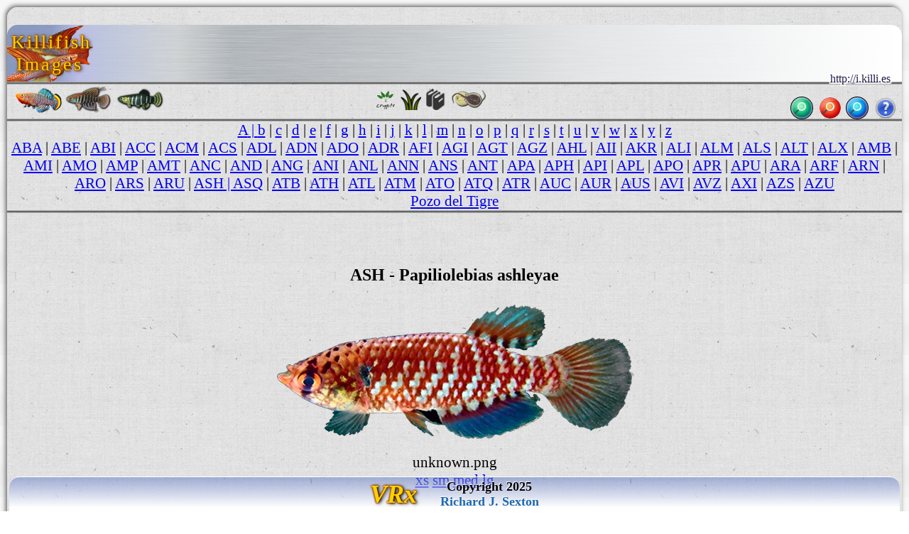

--- FILE ---
content_type: text/html
request_url: http://img.kil.palo-alto.ca.us/a/ASH/.unknownx.png.meta/
body_size: 103627
content:

<meta name=GENERATOR content="VRx Internet Publishing System Index 3.0">
<html class=VRx_IPS_HTML_page_V5 !hdr_st>
<head>
<link rel="icon" type="image/png" href="http://encycloquaria.com/.images/favicons/occ/occ2-48.png" sizes="48x48">&#8205;
<link rel='icon' type='image/png' href='http://encycloquaria.com/.images/favicons/occ/occ2-32.png' sizes='32x32'>
<link rel='icon' type='image/png' href='http://encycloquaria.com/.images/favicons/occ/occ2-192.png' sizes='192x192'><link href="http://fonts.googleapis.com/css?family=Montserrat+Alternates|Fjalla+One|Special+Elite|Roboto+Condensed|Cormorant+Garamond|Arsenal|Playfair+Display+SC|Akronim' rel='stylesheet' type='text/css">
<!hdr end>



 <!hdr 00 st>

<script>
function kclick(crit1) {
    var genus = crit1.options[crit1.selectedIndex].value;
    var target = 'http://i.killi.es/sys/genus?' + genus;
    document.location = target;
 }
</script>
<style>
#dn_name {
 font-weight:400;
 font-size:32px;
 Font-Family: 'Special Elite', serif;
 text-transform:none;
 text-shadow:.09rem .09rem rgba(255,255,255,1), .09rem 0rem rgba(255,255,255,1), .09rem -.09rem rgba(255,255,255,1),-.09rem -.09rem rgba(255,255,255,1), -.09rem 0rem rgba(255,255,255,1), -.09rem .09rem rgba(255,255,255,1), 0rem .09rem rgba(255,255,255,1), 0rem -.09rem rgba(255,255,255,1);
 line-height:32px;
 margin:0 5% 0 5%;
 text-align:left;
 color:rgba(38,28,74,1);
 }
body {
 font-family: Akronim, serif;
 font-family: 'Montserrat Alternates', serif;
 font-family: 'Fjalla One', serif;
 font-family: 'Roboto Condensed', serif;
 font-family: 'Cormorant Garamond', serif;
 font-family: 'Arsenal', serif;
 font-family: 'Playfair Display SC', serif;
 font-family: 'Akronim', serif;
 font-family: Arsenal, serif;
 font-family:'Special Elite',serif;
 }
h21 {
 font: 21px 'Garamond Premr Pro Smbd','Garamond Premr Pro Med','Garamond Premr Pro','Adobe Garamond Pro','EB Garamond','Cormorant Garamond',Radley,Garamond,serif;
 }
h23 {
 font: 23px 'Garamond Premr Pro Smbd','Garamond Premr Pro Med','Garamond Premr Pro','Adobe Garamond Pro','EB Garamond','Cormorant Garamond',Radley,Garamond,serif;
 }
h27 {
 font: 1.23rem/1.33rem 'Garamond Premr Pro Smbd','Garamond Premr Pro Med','Garamond Premr Pro','Adobe Garamond Pro','EB Garamond','Cormorant Garamond',Radley,Garamond,serif;
 }
h36 {
 font: 36px 'Garamond Premr Pro Smbd','Garamond Premr Pro Med','Garamond Premr Pro','Adobe Garamond Pro','EB Garamond','Cormorant Garamond',Radley,Garamond,serif;
 }
h45 {
 font: 45px 'Garamond Premr Pro Disp','Garamond Premr Pro Smbd','Garamond Premr Pro Med','Garamond Premr Pro','Adobe Garamond Pro','EB Garamond','Cormorant Garamond',Radley,Garamond,Garamond;
text-shadow: rgba(0, 0, 0, 1) 2px 1px 5px,
rgba(200,100,0,0.5) -1px 0px 2px, 
rgba(200,100,0,0.5) 0px -1px 2px, 
rgba(200,100,0,0.5) -1px -1px 2px, 
rgba(200,100,0,0.5) 1px -1px 2px,
rgba(200,100,0,0.5) -1px 1px 2px,
rgba(200,100,0,0.5) 1px 1px 2px,
rgba(200,100,0,0.5) 1px 0px 2px,
rgba(200,100,0,0.5) 0px 1px 2px;
color: #ffd000;
 text-decoration: none;

 }

.fmen2 {
position:fixed;
bottom:0;
right:1%;
left:1%;
width:98%;
background: linear-gradient(to bottom,rgba(101,126,199,.5)5%,rgba(255,255,255,1)90%,
 rgba(255,255,255,1)); 
 } 
.IPS_g_icon_r {
/* box-shadow: 0 2px 5px rgba(0, 0, 0, 0.5); */
 border-radius: 0 13px 13px 0;
 }
.IPS_g_icon_l {
/* box-shadow: 0 2px 5px rgba(0, 0, 0, 0.5); */
 border-radius: 13px 0 0 13px;
 }

.IPS_g_icon_all {
/* box-shadow: 0 2px 5px rgba(0, 0, 0, 0.5); */
 border-radius:8px;
 }

.IPS_g_icon {
/* box-shadow: 0 .00002rem .00005rem rgba(0, 0, 0, 0.5);  */
 border-radius: 0 13px 13px 0;
 }

.IPS_g_icon_sub {
/* box-shadow: 0 2px 5px rgba(0, 0, 0, 0.5); */
 border-radius:8px;
 border: 0px solid transparent;
 }

.IPS_g_PgHdr {
 background-color:rgba(230,235,245,0.5);
 margin-left:50px;
 margin-right:50px;
 margin-top:20px;
 margin-bottom:20px; 
 padding-bottom:0;
 border-radius:15px;
 border:solid 2px;
 border-color:#efefef; 
 }

.IPS_g_PgFtr {
 background-color:rgba(230,235,245,0.5);
 padding-top:20px;
 margin-left:50px;
 margin-right:50px;
 margin-top:30px;
 border-radius:15px;
 border:solid 2px;
 border-color:#efefef;
 padding-left:20px;
 }

.IPS_g_cel {
 background-color:rgba(230,235,245,0.5);
 border-radius:15px;
 border:solid 2px;
 border-color:#efefef;
 }

.IPS_g_Folder {
 background-image:linear-gradient(to right, rgba(150,150,150,0.4), rgba(255,255,255,0.2) 60%, rgba(255,255,255,0.1));
 border-top-left-radius:15px;
 border-top-right-radius:8px;
 }

.IPS_g_FolderText {
 margin-left:.5rem;
 margin-right:.5rem;
 }

.IPS_g_Heading {
 margin-left:10px;
 }

.IPS_g_Text {
 margin:0;
 padding:0 0 0.5rem 0.3rem;
 }

.IPS_g_SubNavTable {
 margin-left:20px;
 margin-bottom:10px;
 }

.VRxIPS_idx_pic:not(src~=".b64") {
 width:95%;
 }
.VRxIPS_idx_pic:hover {
 width:130%;
 border:3px solid gold;
 border-radius:25px;
 }
/* 'Garamond Premr Pro Smbd','Garamond Premr Pro Med','Garamond Premr Pro','Adobe Garamond Pro', */
.scheel_title1{
font:  1.8rem 'Garamond Premr Pro Smbd','Radley',serif;
}
.scheel_name{
font: italic 1.8rem 'Garamond Premr Pro Smbd','Radley',serif;
}
.scheel_name2{
font: italic 1.8rem 'Garamond Premr Pro Smbd','Radley',serif;
}
.scheel_name3 {
font: italic 1.8rem 'Garamond Premr Pro Smbd','Radley',serif;
}
.scheel_loc {
font:1.600rem 'Arsenal';
}
#topline
 {
 color:#ffc90e;
 position:absolute;
 top:130px;
 right:45%;
 text-shadow: rgba(0, 0, 0, 1) 2px 1px 5px,
  rgba(200,100,0,0.5) -1px 0px 2px, 
  rgba(200,100,0,0.5) 0px -1px 2px, 
  rgba(200,100,0,0.5) -1px -1px 2px, 
  rgba(200,100,0,0.5) 1px -1px 2px,
  rgba(200,100,0,0.5) -1px 1px 2px,
  rgba(200,100,0,0.5) 1px 1px 2px,
  rgba(200,100,0,0.5) 1px 0px 2px,
  rgba(200,100,0,0.5) 0px 1px 2px;
 }
html { font:12px Arial;background:rgba(0,0,0,1);height:1000px;background:url('http://textures.vrx.palo-alto.ca.us/white/paper/rag-paper.gif');
 }

table, tr, td, th, p {font-size:inherit;}

@media print {
  html {
    font-size: 12px;
  }
}
@media screen and (min-width: 1px) {
  html {
    font-size: 0.5rem; /* color:brown; */
  }
}
@media screen and (min-width: 239px) {
  html {
    font-size: 0.6rem; /* color:pink; */
  }
}
@media screen and (min-width: 479px) {
  html {
    font-size: 0.75rem; /*  color:white;*/
  }
}
@media screen and (min-width: 757px) {
  html {
    font-size: .85rem; 
  }
}
@media screen and (min-width: 799px) {
  html {
    font-size:0.785rem; 
  }
}
@media screen and (min-width: 959px) {
  html {
    font-size:0.94rem; 
  }
}
@media screen and (min-width: 1023px) {
  html {
    font-size:.91rem;
    font-size: calc(.49rem + 1.0019vw);
  }
}
@media screen and (min-width: 1279px) {
  html {
    font-size:1.012rem; 
    font-size: calc(.51rem + 1.0019vw);
  }
}
@media screen and (min-width: 1399px) {
  html {
    font-size:1.17354rem; 
    font-size: calc(.53rem + 1.0019vw);
  }
}
@media screen and (min-width: 1599px) {
  html {
    font-size:1.17354rem; 
    font-size: calc(.55rem + 1.0019vw);
  }
}
@media screen and (min-width: 1899px) {
  html {
    font-size:1.074rem; 
    font-size: calc(.53rem + 1.0019vw);
  }
}
@media screen and (min-width: 3999px) {
  html {
    font-size:2rem; 
    font-size: calc(.51rem + .2vw);
  }
}
@media screen and (min-width: 9999px) {
  html {
    font-size:3.0rem;  
    font-size: calc(.61rem + 1.0019vw);
  }
}

.IPS_userflexmenu,.IPS_userflexmenub {
 display: inline-flex;
 flex-direction: row;
 flex-wrap:wrap;
 justify-content: space-around;
 width: 100%;
 position:relative;
 top:-15px;
 left:auto;
 }
.IPS_flxcl {
 text-align:center;
 height:60px;
 padding-bottom:10px;
 overflow:visible;
}

/* SearchBox stuff */


.kcsrchtxt {
 padding-left:6px;
 margin-right:5px;
 padding-top:8px;
 width: 30px;
 height: 30px;
 border-radius:50%;
 position:relative;
 Background: #d0ffd0;
 Background-image: url('http://iconlib.vrx.palo-alto.ca.us/ips/4/0magnit4_t.png'), url('http://iconlib.vrx.palo-alto.ca.us/system/buttons/green/glossy_button_blank_aqua_circle_Tx.png'); 
 Background-Size: 17px 17px,contain;
 background-repeat: no-repeat,no-repeat;
 background-position:4px 7px,center;
 color:transparent;
 box-shadow: inset 0px 0px 1px 2px rgba(255,255,255,0.35), 0px 0px 0px 1px rgba(0,0,0,0.99);  
 border-width:0px;
 overflow:visible;
 transition: all 0.4s ease-in-out;
 }

.kcsrchtxt:hover, .kcsrchtxt:focus  {
  border-radius:12px;
  width: 90px;
  height: 30px;
  background-size:15px 15px,32px 32px;
  background-position:67px 7px,61px -1.5px;
  line-height:20px;
  transition: all 0.4s ease-in-out;
  color:#3f3f3f;
  letter-spacing:.12rem;
  font-family:'Special Elite',arial, serif;
  font:1rem 'Special Elite';
 } 

.kgstd {
 Background-image: url('http://iconlib.vrx.palo-alto.ca.us/ips/4/0magnit4_t.png'), url('http://iconlib.vrx.palo-alto.ca.us/system/buttons/red/butt-red-18t.png'); 
 Background-Size: 17px 17px,contain;
 background-repeat: no-repeat,no-repeat;
 background-position:4px 7px,center;
 border-radius:50%;
 }


.kgsrchtxt {
 width: 0px;
 height: 0px;
 border-radius:0 50% 50% 0;
 position:relative;
 color:transparent;
 border-width:0px;
 overflow:visible;
 display:none; 
}


.kgstd:hover, .kgstd > select:hover, .kgstd > select:focus, .kgstd:hover > select  {
  border-radius:12px;
  width: 150px;
  height: 30px;
  background-size:15px 15px,32px 32px;
  background-position:127px 7px,121px -1.5px;
  line-height:20px;
  color:#3f3f3f;
  font-family:'Special Elite',arial, serif;
  font:1rem 'Special Elite',serif;
  display:inline-block;
  color:#4f4f4f;
 } 


.kisrchtxt {
 padding-left:6px;
 margin-right:5px;
 padding-top:8px;
 width: 30px;
 height: 30px;
 border-radius:50%;
 position:relative;
 Background: #d0d0ff;
 Background-image: url('http://iconlib.vrx.palo-alto.ca.us/ips/4/0magnit4_t.png'), url('http://iconlib.vrx.palo-alto.ca.us/system/buttons/blue/butt-blu-35t.png'); 
 Background-Size: 17px 17px,contain;
 background-repeat: no-repeat,no-repeat;
 background-position:4px 7px,center;
 color:transparent;
 box-shadow: inset 0px 0px 1px 2px rgba(255,255,255,0.35), 0px 0px 0px 1px rgba(0,0,0,0.99);  
 border-width:0px;
 overflow:visible;
 transition: all 0.4s ease-in-out;
 }

.kisrchtxt:hover, .kisrchtxt:focus  {
  border-radius:12px;
  width: 150px;
  height: 30px;
  background-size:15px 15px,32px 32px;
  background-position:127px 7px,121px -1.5px;
  line-height:20px;
  transition: all 0.4s ease-in-out;
  color:#3f3f3f;
  font-family:'Special Elite',arial, serif;
  font:1rem 'Special Elite';
 } 

.srchimg {
 position:relative;
 left:-4px;
 top:5px;
 display:inline;
 float:right;
 z-index:99;
 width:15px;
 height:15px;
 margin:0;
 padding:0;
 border:0;
 }

.IPS_folbg {   /* Background circle */
 background-image:radial-gradient(rgba(0,33,255,.5),rgba(0,0,55,.5) 65%, yellow 80%);
 display:inline-block;
 justify-content:center;
 background-repeat: no-repeat;
 border-radius:50%;
 width:7rem;
 height:3rem;
  }

.IPS_cmnt {   /* Common stuff for Transparent Icon */
 width:120px;
 height:60px;
 position:relative;
 top: -60px;
 display: block;
 margin-left: auto;
 margin-right: auto;
 }
.IPS_flxtx {  /* Common sruff for the text under the icon */
 position:relative;
 top:-73px;
 }


.bmenu {
  text-shadow: -1px -1px 2px rgba(28,28,33,.7), 1px 1px 2px rgba(255,250,250,.7);
  color: rgba(100,100,100,1);
 }

.bmenu:hover {
  color: #36e;
  text-shadow:1px 1px 1px gold, -1px -1px 1px gold;
 }



.vrxheader.a {
text-decoration: none;
}

a.IPS_g_FolderLink {
 color:black;
 text-decoration:none;
 }

a.IPS_g_FolderLink:link {
color: black;
text-decoration:none;
}
a.IPS_g_FolderLink:visited {
 color: black;
 text-decoration:none;
 } 

a.IPS_g_FolderLink:hover {
 color: black;
 text-decoration:none;
 }

.vrxfooter.a {
text-decoration: none;
}

.VRx_IPS_HTML_page_V5 { 
  background: linear-gradient(
    to bottom,
    rgb(247,247,247),
    rgb(247,247,247) 25%,
    rgb(243,243,243),
    rgb(243,243,243) 50%,
    rgb(238,238,238),
    rgb(238,238,238) 75%,
    rgb(242,242,242),
    rgb(242,242,242)
  );
  position:relative;
 height:100;
} 
.v6killi {
 box-shadow: -2px -2px 6px 0px rgba(50, 50, 50, 0.75);
 margin: 10px 10px 0 10px;
 padding:0 0 75px 0;
 border-radius: 15px 15px 0 0;
 min-height:100%;
}

.vrxfooter {
 margin: 0 1.5% 0 1.5%;
 position:fixed;
 bottom:0;
 right:1%;
 left:1%;
 background-image: linear-gradient(to bottom,rgba(101,126,199,.5)5%,rgba(255,255,255,1)90%, rgba(255,255,255,1));
 border-top-left-radius:15px;border-top-right-radius:15px;
 border-top: solid 0px rgba(255, 255, 255, 0.8);
 }
a.noul {
 text-decoration: none;
 color: #1f69af;
}
a.noul2 {
 text-decoration: none;
 color: gold;
}

a.noulx {
 text-decoration: none;
 color:black;
}

.ftr_txt_shad3 {
 letter-spacing: 3px;
 background-repeat: no-repeat;
 text-shadow: rgba(255,255,255,.8) 0px -1px 2px, rgba(175,175,255,.9) 0px -1px 1px, rgba(0,0,0,.9) 0px 1px 1px, rgb(0,0,0) 0px 2px 2px;
 position:relative;
 color:#3f99ff;
 text-decoration: none;
 }

.glowy4 {
text-shadow: rgba(0, 0, 0, 1) 2px 1px 5px,
rgba(200,100,0,0.5) -1px 0px 2px, 
rgba(200,100,0,0.5) 0px -1px 2px, 
rgba(200,100,0,0.5) -1px -1px 2px, 
rgba(200,100,0,0.5) 1px -1px 2px,
rgba(200,100,0,0.5) -1px 1px 2px,
rgba(200,100,0,0.5) 1px 1px 2px,
rgba(200,100,0,0.5) 1px 0px 2px,
rgba(200,100,0,0.5) 0px 1px 2px;
color: #ffd000;
 text-decoration: none;

}

.glowy5 {
text-shadow: 
rgba(0, 0, 0, 1) 3px 2px 3px,
rgba(255, 255, 255, 1) -2px -2px 2px,
rgba(200,100,0,0.5) -1px 0px 2px, 
rgba(200,100,0,0.5) 0px -1px 2px, 
rgba(200,100,0,0.5) -1px -1px 2px, 
rgba(200,100,0,0.5) 1px -1px 2px,
rgba(200,100,0,0.5) -1px 1px 2px,
rgba(200,100,0,0.5) 1px 1px 2px,
rgba(200,100,0,0.5) 1px 0px 2px,
rgba(200,100,0,0.5) 0px 1px 2px;
color: #ffd000;
 text-decoration: none;

}

.ketched {
 Font: 1.8rem/0 'Garamond Premr Pro','Adobe Garamond Pro',serif;
 text-shadow: -1px -1px 1px rgba(0,0,0,1), 1px 1px 1px rgba(255,255,255,1);
 margin:0 5% 0 5%;
 text-align:left;
 background-repeat: no-repeat;
 color:#7f0000;
}


h18.ftr_txt_shad3 {
 font-family: 'Adobe Garamond Pro','Cormorant Garamond',serif;
 font-size: 18px;
 position:relative;
 top:-1px;
 }
h12.ftr_txt_shad3 {
 font-family: 'Adobe Garamond Pro','Cormorant Garamond',serif;
 font-size: 12px;
 position:relative;
 top: 2px;
 }
div.ksept {
 width:100%;
 height:4;
 background: linear-gradient(to top, rgba(150,150,150,.2), rgba(0,0,0,.7), rgba(150,150,150,.2));
 padding-top:1rem;
 }
div.ksepb {
 width:100%;
 height:4;
 background: linear-gradient(to top, rgba(150,150,150,.2), rgba(0,0,0,.7), rgba(150,150,150,.2));
 margin-bottom:1rem;
 }
div.ksep {
 width:100%;
 height:4;
 background: linear-gradient(to top, rgba(150,150,150,.2), rgba(0,0,0,.7), rgba(150,150,150,.2));
 }

.level2 {
background: linear-gradient(to left,rgba(101,126,199,.3)5%,rgba(255,255,255,.7)50%,
 rgba(255,255,255,.7)),url('http://textures.vrx.palo-alto.ca.us/gray/metalstrip.png'); 
 }

.vrxheader {
 border-radius: 15px 15px 0 0;
 background: linear-gradient(to right,rgba(101,126,199,.5)5%,
 rgba(192,192,255,.6)8%,
 rgba(191,201,232,.7)11%,
 rgba(255,255,255,.3)19%,
 rgba(255,255,255,0)25%,
 rgba(255,255,255,.5)60%,
 rgba(255,255,255,.75)75%,
 rgba(255,255,255,1)),url('http://textures.vrx.palo-alto.ca.us/gray/metalstrip.png'); 
}

.klogobak1 {
 background: url(http://i.killi.es/b/BIT/Ijebu_Ode/00-7-copr_2014-joergen_j_scheel.png) center right;
 background-repeat: no-repeat;
 background-position: -2% 1%;
 background-size: 140px 120px;
 letter-spacing: 3px;
}

.ftlogo {
 padding-right:30px;
 }

.klogo2 {
 font-size:40px;
 font-family: 'Akronim', serif;
 text-shadow:  1px 0px 1px rgb(31, 105, 175),
  1px 1px 1px rgb(31, 85, 175),
  0px 1px 1px rgb(31, 85, 175),
  0px 1px 2px rgb(31, 85, 175),
 -1px 1px 1px rgb(31, 85, 175),
 -1px 0px 1px rgb(31, 85, 175),
 -1px 1px 1px rgb(31, 85, 175),
 0px -1px 1px rgb(31, 85, 175),
 1px -1px 1px rgb(31, 85, 175);
 letter-spacing: 3px;
}
</style>

<!hdr 00 nd><!hdr 01 st>
</head>
<body id=pagebody !bgcolor=#b2d6d2 background=http://textures.vrx.palo-alto.ca.us/white/paper/rag-paper.gif class=v6killi>
<!hdr 01 nd>
<!hdr 02 st>
<div id=menu_insert>
<table  border=0 cellpadding=0 cellspacing=0 width=100% height=80 class=vrxheader>
<td class=klogobak1 width=85% align=left valign=middle>
<table cellpadding=0 cellspacing=0 border=0 width=100%><tr><td align=center>
<h27 class=glowy4 style="line-height:1.5rem;margin-left:.27rem;">Killifish Images
</td><td width=100% align=center valign=bottom><!Species-name-filled by InDex>
<!hdr 02 nd>
<i></i>
<!hdr 03 st>
</td></tr></table></td>
<td width=20% class=IPS_g_rac>
<div  align="center">
 <table border=0 width=100%>
  <tr>
   <td width=100% align=center>
    <div align="center">
    &nbsp;
    </div>
   </td>
  </tr> 
 </table>
</div>
<!hdr 03 nd></span>

</td></table></a>
</div !menu_insert>
<div class=ksep></div>
<div align=left>
<!table border=1 cellpadding=0 cellspacing=0 width=100% class=level2>

<!hdr 030 st>
<table width=100% cellspacing=0 cellpadding=0 border=0><td width=1%></td>
<td !width=45% valign=middle>
<a href=http://i.killi.es><img style="width:65px;" title=Info alt=Info border=0  src="[data-uri]" !src=http://i.killi.es/r/RAC/00-3-copr_2012_john_vandeurzenx.png></a>

<a href=http://s.killi.es><img  style="width:65px;" title=Species alt=Species src="[data-uri]"></a>

<a href=http://n.killi.es><img style="width:70px;" title=Names alt=Names src="[data-uri]" !src=http://i.killi.es/d/DAN/dan1-b-sht.png></a></td>
<!hdr 030 nd>
<style>
.IPS_g_rac { background: url('/ /..img.ref')  bottom right / contain no-repeat;
background-position: 97%                                            ;
 }</style><!hdr 031 st>
<td align=center><nobr>
<a href=http://aroids.palo-alto.ca.us/crypt/species/text/><img border=0 title=Cryptocoryne alt=Crypts height=30 src="[data-uri]" title=Cryptocorynes alt=Cryptocorynes></a> 
   

<a href=http://encycloquaria.com/plants/><img title="Plant Species" alt="Plant species" src="[data-uri]" height=30></a></nobr>

<nobr><a href=http://encycloquaria.com/><img title=Enclycloquaria alt=Encycloquaria src="[data-uri]" height=30></a>
     
<a href=http://researcharchive.calacademy.org/research/Ichthyology/catalog/fishcatmain.asp><img title="Catalog of Fishes" alt=CoF src="[data-uri]" height=30></a></nobr>
</td>
<td width=40% align=right style="padding-right:8px;">
 <table style="height:32px;" cellpadding=0 cellspacing=0 border=0>
   <form method=get action=http://i.killi.es/sys/imgdrv style="margin-bottom:0;">
<table border=0 cellspacing=0 cellpadding=0><tr><td align=right colspan=4>
<span id=dn_name style="position:relative;top:-17px;font:.75rem 'Special Elite',serif;">http://i.killi.es</span></td></tr><tr>
  <td align=center style="padding-left:8px;">

<!hdr 031 (after this input)>
<input title="Enter 3 letter code to go to that secies page, or type a single letter and go to that index page." class=kcsrchtxt type=text id=codebox onmousedown="document.getElementById('codebox').value='';" name=VRX_INDEXCODE size=3 maxlength=3 value="

"  height=30><!hdr 032 st + 1>
<input type=image src="" width=0 height=0></td></form>
<!hdr 032 nd>

<!hdr 04 st>
<td class=kgstd width=30 height=30 align=center><select class=kgsrchtxt style="font:15px 'Voltaire';font-family:'Voltaire', serif;" id=crit1 name=crit1 onchange="kclick(this)"><option>Genus<option>Aapticheilichthys<option>Adamans<option>Anablepsoides<option>Anatolichthys<option>Aphaniops<option>Aphanius<option>Aphyosemion<option>Aplocheilichthys<option>Aplocheilus<option>Apricaphanius<option>Archiaphyosemion<option>Atlantirivulus<option>Austrofundulus<option>Austrolebias<option>Callopanchax<option>Campellolebias<option>Congopanchax<option>Crenichthys<option>Cualac<option>Cubanichthys<option>Cynodonichthys<option>Cynolebias<option>Cynopanchax<option>Cynopoecilus<option>Cyodonichthys<option>Cyprinodon<option>Empetrichthys<option>Epiplatys<option>Episemion<option>Esmaeilius<option>Floridichthys<option>Fluviphylax<option>Foerschichthys<option>Fundulopanchax<option>Fundulosoma<option>Fundulus<option>Garmanella<option>Gnatholebias<option>Hylopanchax<option>Hypsolebias<option>Hypsopanchax<option>Jordanella<option>Kosswigichthys<option>Kryptolebias<option>Laciris<option>Lacustricola<option>Laimosemion<option>Lamprichthys<option>Leptolebias<option>Leptopanchax<option>Leptolucania<option>Llanolebias<option>Lucania<option>Maratecoara<option>Megupsilon<option>Micromoema<option>Micropanchax<option>Millerichthys<option>Moema<option>Mucurilebias<option>Nematolebias<option>Neofundulus<option>Nimbapanchax<option>Nothobranchius<option>Notholebias<option>Ophthalmolebias<option>Orestias<option>Pachypanchax<option>Panchax<option>Pantanodon<option>Papiliolebias<option>Pituna<option>Paraphanius<option>Plataplochilus<option>Platypanchax<option>Plesiolebias<option>Poropanchax<option>Procatopus<option>Profundulus<option>Pronothobranchius<option>Prorivulus<option>Pseudepiplatys<option>Pseudorestias<option>Pterolebias<option>Rachovia<option>Renova<option>Rhexipanchax<option>Rivulus<option>Scriptaphyosemion<option>Simpsonichthys<option>Spectrolebias<option>Stenolebias<option>Terranatos<option>Trigonectes<option>Valencia<option>Xenurolebias</select>  
     </td>
<form method=get action=http://i.killi.es/sys/ksearch>
<td align=center valign=middle style="padding-left:8px;">
<input  title="Search. Type as many words as you want, it will find only pages that match them all." class=kisrchtxt type=text id=isrchbox onmousedown="document.getElementById('isrchbox').value='';" name=SRCH size=20 maxlength=255 value="Search..."  height=10></td>
   <td>
    <img height=30 style="padding-left:5px;" src=http://icons.vrx.palo-alto.ca.us/misc/f/fugue/bonus/32/question.png>
   </td>
   </table>
  </td>
 </table>
 </form>
</div>
<div class=ksep></div>
<!hdr 04 nd>
<!hdr 1 st>
<center>
<!hdr 1 nd>
<div class=IPS_navmenu><A title=1 "a" hrEF="../../../a/"><span class=IPS_ihi>A</span>  | <A title=1 "b" hrEF="../../../b/">b</a !A2> | <A title=1 "c" hrEF="../../../c/">c</a !A2> | <A title=1 "d" hrEF="../../../d/">d</a !A2> | <A title=1 "e" hrEF="../../../e/">e</a !A2> | <A title=1 "f" hrEF="../../../f/">f</a !A2> | <A title=1 "g" hrEF="../../../g/">g</a !A2> | <A title=1 "h" hrEF="../../../h/">h</a !A2> | <A title=1 "i" hrEF="../../../i/">i</a !A2> | <A title=1 "j" hrEF="../../../j/">j</a !A2> | <A title=1 "k" hrEF="../../../k/">k</a !A2> | <A title=1 "l" hrEF="../../../l/">l</a !A2> | <A title=1 "m" hrEF="../../../m/">m</a !A2> | <A title=1 "n" hrEF="../../../n/">n</a !A2> | <A title=1 "o" hrEF="../../../o/">o</a !A2> | <A title=1 "p" hrEF="../../../p/">p</a !A2> | <A title=1 "q" hrEF="../../../q/">q</a !A2> | <A title=1 "r" hrEF="../../../r/">r</a !A2> | <A title=1 "s" hrEF="../../../s/">s</a !A2> | <A title=1 "t" hrEF="../../../t/">t</a !A2> | <A title=1 "u" hrEF="../../../u/">u</a !A2> | <A title=1 "v" hrEF="../../../v/">v</a !A2> | <A title=1 "w" hrEF="../../../w/">w</a !A2> | <A title=1 "x" hrEF="../../../x/">x</a !A2> | <A title=1 "y" hrEF="../../../y/">y</a !A2> | <A title=1 "z" hrEF="../../../z/">z</a !A2></a !a4></font>
<BR !from printlinks2><A title=1 "ABA" hrEF="../../ABA/">ABA</a !A2> | <A title=1 "ABE" hrEF="../../ABE/">ABE</a !A2> | <A title=1 "ABI" hrEF="../../ABI/">ABI</a !A2> | <A title=1 "ACC" hrEF="../../ACC/">ACC</a !A2> | <A title=1 "ACM" hrEF="../../ACM/">ACM</a !A2> | <A title=1 "ACS" hrEF="../../ACS/">ACS</a !A2> | <A title=1 "ADL" hrEF="../../ADL/">ADL</a !A2> | <A title=1 "ADN" hrEF="../../ADN/">ADN</a !A2> | <A title=1 "ADO" hrEF="../../ADO/">ADO</a !A2> | <A title=1 "ADR" hrEF="../../ADR/">ADR</a !A2> | <A title=1 "AFI" hrEF="../../AFI/">AFI</a !A2> | <A title=1 "AGI" hrEF="../../AGI/">AGI</a !A2> | <A title=1 "AGT" hrEF="../../AGT/">AGT</a !A2> | <A title=1 "AGZ" hrEF="../../AGZ/">AGZ</a !A2> | <A title=1 "AHL" hrEF="../../AHL/">AHL</a !A2> | <A title=1 "AII" hrEF="../../AII/">AII</a !A2> | <A title=1 "AKR" hrEF="../../AKR/">AKR</a !A2> | <A title=1 "ALI" hrEF="../../ALI/">ALI</a !A2> | <A title=1 "ALM" hrEF="../../ALM/">ALM</a !A2> | <A title=1 "ALS" hrEF="../../ALS/">ALS</a !A2> | <A title=1 "ALT" hrEF="../../ALT/">ALT</a !A2> | <A title=1 "ALX" hrEF="../../ALX/">ALX</a !A2> | <A title=1 "AMB" hrEF="../../AMB/">AMB</a !A2> | <A title=1 "AMI" hrEF="../../AMI/">AMI</a !A2> | <A title=1 "AMO" hrEF="../../AMO/">AMO</a !A2> | <A title=1 "AMP" hrEF="../../AMP/">AMP</a !A2> | <A title=1 "AMT" hrEF="../../AMT/">AMT</a !A2> | <A title=1 "ANC" hrEF="../../ANC/">ANC</a !A2> | <A title=1 "AND" hrEF="../../AND/">AND</a !A2> | <A title=1 "ANG" hrEF="../../ANG/">ANG</a !A2> | <A title=1 "ANI" hrEF="../../ANI/">ANI</a !A2> | <A title=1 "ANL" hrEF="../../ANL/">ANL</a !A2> | <A title=1 "ANN" hrEF="../../ANN/">ANN</a !A2> | <A title=1 "ANS" hrEF="../../ANS/">ANS</a !A2> | <A title=1 "ANT" hrEF="../../ANT/">ANT</a !A2> | <A title=1 "APA" hrEF="../../APA/">APA</a !A2> | <A title=1 "APH" hrEF="../../APH/">APH</a !A2> | <A title=1 "API" hrEF="../../API/">API</a !A2> | <A title=1 "APL" hrEF="../../APL/">APL</a !A2> | <A title=1 "APO" hrEF="../../APO/">APO</a !A2> | <A title=1 "APR" hrEF="../../APR/">APR</a !A2> | <A title=1 "APU" hrEF="../../APU/">APU</a !A2> | <A title=1 "ARA" hrEF="../../ARA/">ARA</a !A2> | <A title=1 "ARF" hrEF="../../ARF/">ARF</a !A2> | <A title=1 "ARN" hrEF="../../ARN/">ARN</a !A2> | <A title=1 "ARO" hrEF="../../ARO/">ARO</a !A2> | <A title=1 "ARS" hrEF="../../ARS/">ARS</a !A2> | <A title=1 "ARU" hrEF="../../ARU/">ARU</a !A2> | <A title=1 "ASH" hrEF="../../ASH/"><span class=IPS_ihi>ASH</span>  | <A title=1 "ASQ" hrEF="../../ASQ/">ASQ</a !A2> | <A title=1 "ATB" hrEF="../../ATB/">ATB</a !A2> | <A title=1 "ATH" hrEF="../../ATH/">ATH</a !A2> | <A title=1 "ATL" hrEF="../../ATL/">ATL</a !A2> | <A title=1 "ATM" hrEF="../../ATM/">ATM</a !A2> | <A title=1 "ATO" hrEF="../../ATO/">ATO</a !A2> | <A title=1 "ATQ" hrEF="../../ATQ/">ATQ</a !A2> | <A title=1 "ATR" hrEF="../../ATR/">ATR</a !A2> | <A title=1 "AUC" hrEF="../../AUC/">AUC</a !A2> | <A title=1 "AUR" hrEF="../../AUR/">AUR</a !A2> | <A title=1 "AUS" hrEF="../../AUS/">AUS</a !A2> | <A title=1 "AVI" hrEF="../../AVI/">AVI</a !A2> | <A title=1 "AVZ" hrEF="../../AVZ/">AVZ</a !A2> | <A title=1 "AXI" hrEF="../../AXI/">AXI</a !A2> | <A title=1 "AZS" hrEF="../../AZS/">AZS</a !A2> | <A title=1 "AZU" hrEF="../../AZU/">AZU</a !A2></a !a4></font>
<BR !from printlinks2><A title=1 "Pozo_del_Tigre" hrEF="../Pozo_del_Tigre/">Pozo&nbsp;del&nbsp;Tigre</a !A2>
<BR !from printlinks2>
</div !IPS_navmenu><div class=ksepb></div></center>
<!hdr 2 nd></div></div>
<!hdr 2 nd>


<title>
ASH - Papiliolebias  ashleyae</title><p><br><div align=center><h1><font size=5><b>ASH - Papiliolebias  ashleyae</b></font></h1>
<div align=center><img src=../unknownx.png><br>

<p>unknown.png<br>
<a href=../.unknownt.png.meta/>xs</a> 
<a href=../.unknownx.png.meta/>sm</a> 
<a href=../.unknowns.png.meta/>med</a> 
<a href=../.unknown.png.meta/>lg</a> </div>

<br clear=all> <pre>






</pre> 	

<br clear=all>
<div class=fmen2 style="border-top-left-radius:15px;border-top-right-radius:15px;border-top: solid 1px rgba(255, 255, 255, 0.8);" align=center>
<table><td style="padding-right:30px;"><a href="http://home.vrx.net" style="text-decoration:none;"><h36 class=glowy4><b><i>VRx</i></b></h36></a>
</td><td align=center class=ftr_txt_shad1><font face="'Adobe Garamond Pro','Cormorant Garamond'" size=4 style="text-shadow:-1px -1px 1px white;"><b>Copyright 2025<br>
<a href="http://rs79.vrx.palo-alto.ca.us//" class="noul ftr_txt_shad2">Richard J. Sexton<br>
</b></a>



<script>


 var p2 = document.getElementById ('vrx_vrx0');
 if (p2 != null)
  {
  var h1 = document.getElementById('vrxban');
  if (h1 != null)
   {
   p2.style.fontSize = h1.clientHeight + 'px';
   }
  }
</script> 